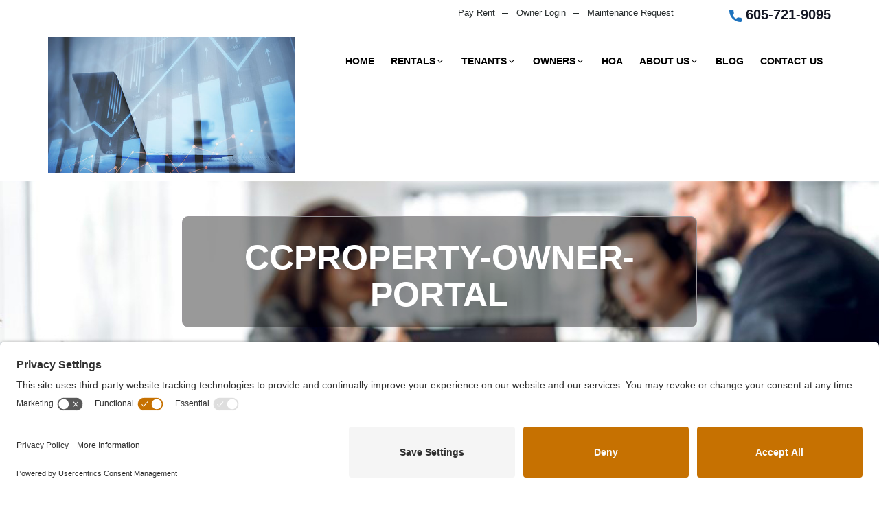

--- FILE ---
content_type: text/css
request_url: https://ccpropertymgmt.com/wp-content/themes/ccpropertymgmt-child/style.css?ver=1589910147
body_size: 2126
content:
/*
Theme Name: CC Property Management
Author: DakotaQ Internet Services
Author URI: https://dakotaq.com
Description: Child theme of CC Property Management
Template: ccpropertymgmt
License: CC Property Management
Version: 2.2.141120191710
Text Domain: ccpropertymgmt-child
*/

h1,h2,h3,h4,h5,h6 {letter-spacing: 0; clear:none; text-transform: none;}

h1 {font-size: 32px;}
h2 {font-size: 24px;}
h3 {font-size: 20.8px;}
h4 {font-size: 16px;}
h5 {font-size: 12.8px;}
h6 {font-size: 11.2px;}

.grecaptcha-badge{
	visibility: collapse !important;  
}

/*Styling Contact Form 7 validation with border*/
span .wpcf7-not-valid {
    border: 1px solid #ff0000 !important;
}

/*Remove the ‘Please fill the required field’ message*/
span.wpcf7-not-valid-tip {
    display: none;
}


/*=======Blog page=======*/
.readmore-btn{margin:0px; padding:0px 25px; height:auto; width:auto; text-align:center; display:inline-block; vertical-align:top; background:#f1563a; font-size:14px; line-height:45px; color:#fff; font-weight:700; position:relative; text-transform:uppercase; border-radius:30px;}
.readmore-btn:hover{background:#231f20; color:#fff;}
.blog-section{padding:50px 0px;}
.blog-left{width:100%; float:none;}
.blog-block{margin:0px 0 55px; padding:0px 0 0px; height:auto; width:100%; border-bottom:#e4e1e1 solid 0px;}
.blog-block h2{font-size:32px; line-height:36px; color:#000; font-weight:500; margin-bottom:15px;}
.blog-block h2 a{color:#000;}
.blog-block h2 a:hover{color:#f1563a;}
.content-section h2.blogtitle{font-size:30px; line-height:34px; color:#f1563a; font-weight:500; margin-bottom:10px;}
.blog-block h4.dateyear{font-size:17px; line-height:22px; color:#2a2929; font-weight:600; margin-bottom:15px; margin-top:20px;}
.blog-block h4.dateyear svg{margin-right:4px;}
.blog-block p{font-size:16px; line-height:26px; color:#2a2929; font-weight:400; margin-bottom:25px;}
.blog-block .publishrow{margin:10px auto 10px; padding:10px 0px 13px; height:auto; width:100%; border-top:#e4e1e1 solid 1px; border-bottom:#e4e1e1 solid 1px;}
.blog-block .publishrow ul{margin:0px 0 0 0px; padding:0px; list-style:none;}
.blog-block .publishrow ul li{margin:0px 28px 0px 0px; padding:0px; height:auto; width:auto; display:inline-block; vertical-align:middle; font-size:17px; line-height:normal; color:#6b6b6b; font-weight:300;}
.blog-block .publishrow ul li a{color:#6b6b6b;}
.blog-block .publishrow ul li a:hover{color:#f1563a;}
.blog-block .publishrow ul li i{margin-right:8px; font-size:15px;}
.blog-block .publishrow ul li:last-child{margin-right:0px;}
.blog-block .blogpic{margin-bottom:0px;}
.blog-block .blogpic img{width:100%;}
.blog-block .blog-content{background:#f6f5f5; padding:5px 25px 25px 25px;}
.blog-block:last-child{border-bottom:none; padding-bottom:0px; margin-bottom:8px;}


.blog-right{width:100%; float:none; padding:0px 0% 0 8%; background:#fff;}
.related-block{margin:0px auto 45px; padding:30px 20px 35px; width:100%; background:#f5f5f5;}
.related-block h3{font-size:24px; line-height:28px; color:#000; font-weight:900; margin-top:0px; margin-bottom:5px;}
.related-block h3 a{color:#000;}
.related-block h6{font-size:16px; line-height:20px; color:#ff5501; font-weight:400; margin-top:0px; margin-bottom:15px;}
.related-block p{font-size:16px; line-height:26px; color:#000; font-weight:400; margin-top:0px; margin-bottom:20px;}
.related-block-img{margin-bottom:15px; padding:0px; width:100%;}
.related-block-img img{width:100%;}
.related-block .readmore-btn{margin-left:8px;}

.popularpost{margin-bottom:60px;}
.popularpost-box{margin:0px auto 25px;}
.popularpost-box-left{margin:0px; padding:0px; width:30%; float:left;}
.popularpost-box-left img{width:100%; -webkit-border-radius: 0px; -moz-border-radius: 2px; border-radius: 2px;}
.popularpost-box-right{margin:0px; padding:0px; width:65%; float:right;}
.popularpost-box h5{font-size:20px; line-height:20px; color:#000; font-weight:900; margin-top:0px; margin-bottom:10px; text-transform:uppercase;}
.popularpost-box h5 a{color:#000;}
.popularpost-box:hover h5 a{color:#01923f;}
.popularpost-box h6{font-size:14px; line-height:20px; color:#1e1c1c; font-weight:300; margin-bottom:5px;}
.popularpost-box h6 a{color:#000;}
.popularpost-box:hover h6 a{color:#01923f;}
.followus{margin:0px; padding:0px;}
.followus ul{margin:0px; padding:0px; line-height:none;}
.followus ul li{margin:0px 3% 20px 0; padding:0px; height:auto; width:38%; display:inline-block; vertical-align: top;}
.followus ul li span{width:34px; height:34px; float:left; margin:0px 10px 10px 0px; background:#34ccfe; text-align:center; line-height:32px; color:#fff; -webkit-border-radius: 6px; -moz-border-radius: 6px; border-radius: 6px;}
.followus ul li a h5{font-size:14px; line-height:16px; color:#1e1c1c; font-weight:500; margin-bottom:5px;}
.followus ul li a:hover h5{color:#01923f;}
.followus ul li a h6{font-size:13px; line-height:15px; color:#1e1c1c; font-weight:400; margin-bottom:5px;}
.followus ul li a:hover h6{color:#01923f;}
.followus ul li:nth-child(2) span{background:#7a8dde;}
.followus ul li:nth-child(3) span{background:#f96b4f;}
.followus ul li:nth-child(4) span{background:#fc7b35;}
.blog-rblock{margin:0px 0 30px; padding:20px 20px 20px; border:#e4e5e9 solid 1px;}
.blog-rblock h4{margin-bottom:10px; font-size:20px; line-height:24px; color:#000; font-weight:400; text-transform:uppercase; padding-bottom:8px; position:relative;}
.blog-rblock h4:before{position:absolute; left:0px; bottom:0px; content:''; width:20%; height:3px; background:#f1563a;}
.blog-rblock ul{margin:0px; padding:0px; list-style:none;}
.blog-rblock ul li{margin:0px; padding:10px 0; font-size:16px; line-height:20px; font-weight:400; color:#1b1b1b; border-bottom:#e5e5e4 dashed 1px;}
.blog-rblock ul li a{color:#000;}
.blog-rblock ul li a:hover{color:#f1563a;}
.blog-rblock ul li:last-child{border:none;}

.recentpost{margin:0px; padding:30px 10% 30px; border:#e4e5e9 solid 1px;}
.recentpost h3{margin-bottom:0px; font-size:20px; line-height:24px; color:#000; font-weight:400; text-transform:uppercase; padding-bottom:15px; position:relative;}
.recentpost h3:before{position:absolute; left:0px; bottom:0px; content:''; width:40px; height:3px; background:#f1563a;}
.recentpost-block{margin:0px; padding:12px 0 20px; display:block; border-bottom:#e5e5e4 dashed 1px;}
.recentpost-block:last-of-type{padding:12px 0 0; border-bottom:#e5e5e4 dashed 0px;}
.recentpost h4{font-size:20px; line-height:24px; color:#eb971b; font-weight:700; margin-bottom:12px;}
.recentpost h4 a{color:#eb971b;}
.recentpost h4 a:hover{color:#1b1b1b;}
.recentpost p{font-size:16px; line-height:26px; color:#1b1b1b; font-weight:400; margin-bottom:12px;}
.recentpost h6{font-size:16px; line-height:20px; color:#9e9d9d; font-weight:400; margin-bottom:0px;}


.comments-section{ width:100%; border-bottom:1px solid #dfdfdf; padding:0px 0 15px; margin:0px auto 15px;}
.comments-section h3{ color:#4a4a4a; font-weight:bold; margin:0 0 12px; border-bottom:none;}
.comments-section h4{ color:#646464; line-height:normal; font-weight:bold;}
.comments-section h5{margin-bottom:2px;}
.comments-section p{ color:#646464; font-size:15px; line-height:normal; font-weight:normal;}
.new-comment-section{ width:70%; padding:10px 0;}
.new-comment-section h3{font-size:24px; color:#4a4a4a;font-weight:bold; margin:0 0 12px;}
.new-comment-section p{margin-bottom:15px;}
.new-comment-section .comment-form{ width:100%;}
.new-comment-section .comment-form .lbl01{width:100%; height:auto; color:#646464; font-size:14px; font-weight:normal; margin:0 0 4px;}
.new-comment-section .comment-form input[type="text"],.comment-form input[type="email"],.comment-form input[type="url"],.comment-form input[type="tel"]{width:100%; background:#fff; border:1px solid #c6c6c6; height:42px; padding:5px; margin:0 auto 3px; font-size:14px; line-height:normal; font-weight:normal;}
.new-comment-section .comment-form textarea{width:100%; height:114px; background:#fff; border:1px solid #c6c6c6; padding:5px 10px; margin:0 auto 3px; resize:none; overflow:auto; font-size:14px; line-height:normal; font-weight:normal;}
.new-comment-section .comment-form input[type="submit"]{display:inline-block; vertical-align:top; margin:0px; padding:0px 4%; height:auto; background:#e94b35 !important; text-transform:uppercase; color:#fff !important; font-size:16px; line-height:36px; font-weight:500; border:none; transition: all 0.4s ease-in-out 0s;}
.new-comment-section .comment-form input[type="submit"]:hover{background:#d93d27 !important; color:#fff !important;}

.pagination{display: inline-block;}
.pagination a{color: black; float: left; padding: 8px 12px; text-decoration: none; transition: background-color .3s; border: 1px solid #e2e2e2; margin: 0 2px 2px 0px;}
.pagination a.active{background-color: #3f9846; color:#fff; border: 1px solid #e2e2e2;}
.pagination a:hover:not(.active) {background-color: #3f9846; color:#fff;}

.navigation.pagination{background:none;}
.navigation.pagination h2{display:none;}
.navigation.pagination .page-numbers{float:left; padding: 8px 12px; border: 1px solid #e2e2e2;}
.navigation.pagination .page-numbers.current{background:#3f9846; color:#fff;}
footer.comment-meta{background:none;}
.comments-area h2{font-size:22px; line-height:normal;}
.comment-author.vcard img{width:50px;}
.comment-list{list-style:none; margin-bottom:12px;}
.children{list-style:none; margin-left:35px; margin-bottom:12px;}
.children .comment-author.vcard img{width:40px;}
.comment-body{margin-bottom:12px;}
.wpcf7-form-control.wpcf7-radio span.wpcf7-list-item label{margin-bottom:0px;}

#comments{padding-top:20px;}
/*=======Blog page=======*/

--- FILE ---
content_type: text/css
request_url: https://ccpropertymgmt.com/wp-content/themes/ccpropertymgmt-child/assets/css/custom.css
body_size: 4629
content:
@charset "utf-8";
/* CSS Document */
/* 	-----------------------------------------------------
	------------------- General Styles ------------------
	----------------------------------------------------- */
article, aside, details, figcaption, figure, footer, header, hgroup, menu, nav, section, main {display:block;}
audio, canvas, video {display:inline-block; *display:inline; *zoom:1;}
audio:not([controls]) {display:none;}
* {margin:0; padding:0; outline:none;
  -webkit-box-sizing: border-box;
     -moz-box-sizing: border-box;
          box-sizing: border-box;
}
*:before,
*:after {
  -webkit-box-sizing: border-box;
     -moz-box-sizing: border-box;
          box-sizing: border-box;
}
html, body, div, span, applet, object, iframe, h1, h2, h3, h4, h5, h6, p, blockquote, pre, a, abbr, acronym, address, big, cite, code, del, dfn, em, font, img, ins, kbd, q, s, samp, small, strike, strong, sub, sup, tt, var, b, u, i, center, dl, dt, dd, ol, ul, li, fieldset, form, label, legend, table, caption, tbody, tfoot, thead, tr, th, td {margin:0; padding:0; border:0; outline:0; font-size:100%; background:transparent;}

blockquote, q {quotes:none;}
blockquote:before, blockquote:after, q:before, q:after,  {content:''; content:none;}
:focus {outline:0;}
ins {text-decoration:none;}
del {text-decoration:line-through;}
table {border-collapse:collapse; border-spacing:0;}
a, a:hover, a:active, a:focus {outline:none; outline-style:none; outline-width:0; }
img {width:auto\9; height:auto; max-width:100%; vertical-align:middle; border:0; -ms-interpolation-mode:bicubic;}
button, html input[type="button"], input[type="reset"], input[type="submit"] {cursor:pointer; -webkit-appearance:button;}
label, select, button, input[type="button"], input[type="reset"], input[type="submit"], input[type="radio"], input[type="checkbox"] {cursor:pointer;}
input[type="search"] {-webkit-box-sizing:content-box; -moz-box-sizing:content-box; box-sizing:content-box; -webkit-appearance:textfield;}
input[type="search"]::-webkit-search-decoration, input[type="search"]::-webkit-search-cancel-button {-webkit-appearance:none;}
textarea {overflow:auto; vertical-align:top;}

body{margin:0; padding:0px; background:#fff; font-family: 'Montserrat', sans-serif!important; color:#000; font-size:14px; font-weight:400; line-height:normal;}

@-webkit-keyframes flash {
	0% {
		opacity: .7;
	}
	100% {
		opacity: 1;
	}
}
@keyframes flash {
	0% {
		opacity: .7;
	}
	100% {
		opacity: 1;
	}
}
@-webkit-keyframes floating-arrow {
  from {
    -webkit-transform: translateY(0);
    transform: translateY(0);
  }
  65% {
    -webkit-transform: translateY(6px);
    transform: translateY(6px);
  }
  to {
    -webkit-transform: translateY(0);
    transform: translateY(0);
  }
}
@-o-keyframes floating-arrow {
  from {
    -webkit-transform: translateY(0);
    transform: translateY(0);
  }
  65% {
    -webkit-transform: translateY(6px);
    transform: translateY(6px);
  }
  to {
    -webkit-transform: translateY(0);
    transform: translateY(0);
  }
}
@keyframes floating-arrow {
  from {
    -webkit-transform: translateY(0);
    transform: translateY(0);
  }
  65% {
    -webkit-transform: translateY(6px);
    transform: translateY(6px);
  }
  to {
    -webkit-transform: translateY(0);
    transform: translateY(0);
  }
}

.clr {font-size:0; height:0; line-height:0; clear:both;}
.left {margin:0; padding:0; width:auto; height:auto; float:left;}
.right {margin:0; padding:0; width:auto; height:auto; float:right;}

a{text-decoration:none; box-shadow:none; transition: all 0.4s ease-in-out 0s;}
a:hover{text-decoration:none; box-shadow:none; border-bottom:none; }
a:focus{text-decoration:none; box-shadow:none; border-bottom:none;}
strong{font-weight:600;}
.clearfix {
  *zoom: 1;
}

.clearfix:before,
.clearfix:after {
  display: table;
  line-height: 0;
  content: "";
}

.clearfix:after {
  clear: both;
}
.full-img{ width:100%; height:auto; }

h1, h2, h3, h4, h5, h6, p{margin-top:0px; letter-spacing:0px;}
.pull-left{float:left;}
.pull-right{float:right;}
.text-right{text-align:right;}
.text-left{text-align:left;}
.text-justify{text-align:justify;}
.text-center{text-align:center;}
.text-transform{text-transform:uppercase;}
.image-left{ float:left; margin:0px 25px 15px 0px;}
.image-right{ float:right; margin:0px 0px 15px 25px;}
.alignleft{ float:left; margin:0px 25px 20px 0px;}
.alignright{ float:right; margin:0px 0px 20px 25px;}
.image-left img, .image-right img{ border:0px solid #fff;}
.image-middle{margin:0px auto 20px;}
.image-responsive{width:100%;}
.container{ max-width:1200px;}

/*==========topsection start==============*/
.topsection{ width:100%; background:#FFF; padding-top:10px; padding-bottom:12px; margin:0px auto;}
.topsection01{ margin-bottom:10px; border-bottom:1px solid #d3d3d3; padding-bottom:10px; }
.topsection01-right{ float:right; }
.topsection01-right ul{ float:left; list-style:none; }
.topsection01-right ul li{ float:left; margin:0px; padding:0px 19px 0 12px; position:relative;}
.topsection01-right ul li:before{position:absolute; right:0px; top:9px; content:''; background:url(../images/black-line.jpg) 0 0 no-repeat; width:9px; height:2px;}
.topsection01-right ul li a{ color:#252a2b; font-size:13px; line-height:normal; font-weight:500; }
.topsection01-right ul li a:hover{color:#f29720;}
.topsection01-right ul li:last-child{padding-right:0px;}
.topsection01-right ul li:last-child:before{display:none;}
.topsection01-right h6{ float:right; color:#141724; font-size:20px; line-height:normal; font-weight:600; }
.top-phone-icon{ float:right; color:#141724; font-size:20px; line-height:normal; font-weight:600; }
.top-phone-icon a{color:#141724;}
.topsection02-right{ padding-top:0px;}


/*==========topsection end==============*/

/*==========banner-section start========*/
.banner-section{ width:100%; height:auto; padding:0px; margin:0px auto; position:relative; }
.banner-section img{ width:100%; height:auto; }

.banner-section .full-img-text{ width:100%; height:auto; position:absolute; left:0px; top:0px; z-index:777; top:20%;text-align:center; color:#FFF; transform:translateY(-20%); -ms-transform:translateY(-20%);
 -webkit-transform:translateY(-20%); -o-transform:translateY(-20%); text-align:center;}

.banner-text{ max-width:876px; margin:0px auto; }
.banner-text01{background: url(../images/banner-bg01.png) repeat; width:100%; padding:25px; margin:0px auto 24px auto;
-webkit-border-radius: 10px;-moz-border-radius: 10px; border-radius: 10px; border:1px solid #6e7167;}
.banner-text01 h4{ color:#ffffff; font-size:30px; line-height:35px; font-weight:400; letter-spacing:3px;
text-transform:uppercase; margin-bottom:4px; }
.banner-text01 h2{ color:#ffffff; font-size:58px; line-height:62px; font-weight:700; }

.banner-text ul{margin:0px; padding:0px; list-style:none;}
.banner-text ul li{display:inline-block; margin:3px 20px; vertical-align:middle;}
.banner-text ul li a{ background:#f29720; color:#FFF; font-size:28px; line-height:58px; font-weight:600; display:inline-block; padding:0px 60px; text-transform:uppercase; }
.banner-text ul li a:hover{background:#1283e6;}
.banner-text ul li:first-child a{background:#f29720;}
.banner-text ul li:first-child a:hover{background:#1283e6;}

.banner-text h5{ display:inline-block; margin:3px 20px; }
.banner-text h5 a{ background:#1283e6; color:#FFF; font-size:28px; line-height:58px; font-weight:600; display:inline-block; padding:0px 60px; text-transform:uppercase; }
.banner-text h5 a:hover{background:#f29720;}

.banner-text h6{ display:inline-block; margin:3px 20px; }
.banner-text h6 a{ background:#f29720; color:#FFF; font-size:28px; line-height:58px; font-weight:600; display:inline-block; padding:0px 60px; text-transform:uppercase; }
.banner-text h6 a:hover{background:#1283e6;}

.bannertext-bluesec{background: url(../images/bannertext-bluebg.png) repeat; width:100%; 
padding:30px 0px; margin:0px auto; color:#FFF; position:absolute; left:0px; bottom:0px;}

/*==========banner-section end========*/


/*=========homeproperties-section start=============*/

.homeproperties-section{ width:100%; height:auto; padding-top:70px; padding-bottom:61px; min-height:400px; }
.homeproperties-section h2{ color:#707070; font-size:30px; line-height:32px; font-weight:300; margin-bottom:32px; }
.homeproperties-section h2 span{ color:#060813; font-size:64px; line-height:58px; font-weight:800; text-transform:uppercase; }

.homeproperties-section-right01{ width:100%; height:auto; padding-top:17px; padding-bottom:17px; border-bottom:1px solid #d2d2d2;
padding-left:103px; position:relative; }
.homeproperties-section-right01:last-of-type{ border-bottom:none;}

.homeproperties-section-right01 h5{ color:#060813; font-size:26px; line-height:normal; font-weight:400;
margin-bottom:10px; }
.homeproperties-section-right01 p{ color:#2b2b2b; font-size:15px; line-height:normal; font-weight:400 }
.homeproperties-section-right01 .imgsec{ width:auto; height:auto; position:absolute; left:0px; top:10px; }

.bannertext-bluesec01{ width:98%; padding:0px; margin:0px auto; min-height:211px; position:relative; text-align:center; }
.bannertext-bluesec01 .imgsec{ width:241px; height:241px; margin:-120px auto 10px auto; position:relative; }
.bannertext-bluesec01 .imgsec img{-webkit-border-radius:50%; -moz-border-radius:50%; border-radius:50%;
border:9px solid #dae9f6; transition: all 0.4s ease-in-out 0s;}

.bannertext-bluesec01:hover .imgsec img{border:9px solid #f29720;}

.bannertext-bluesec01 h5{ color:#ffffff; font-size:35px; line-height:37px; font-weight:700; text-transform:uppercase;
margin-bottom:2px; }
.bannertext-bluesec01:hover h5{ color:#000; }

.bannertext-bluesec01 h6{ color:#ffffff; font-size:18px; line-height:normal; font-weight:400; letter-spacing:2px; text-transform:uppercase; }
.bannertext-bluesec01:hover h6{ color:#000; }

/*=========homeproperties-section end=============*/



/*===========homeservices-section start==========*/
.homeservices-section{background: url(../images/homeservices-bg.jpg) no-repeat top center; -webkit-background-size: cover;
-moz-background-size: cover; -o-background-size: cover; background-size: cover; width:100%; min-height:500px;
padding-top:40px; padding-bottom:40px; color:#000;}
.homeservices-section h2{ color:#060813; font-size:48px; line-height:52px; font-weight:600; margin-bottom:26px;
text-transform:uppercase; text-align:center; }

.homeservices-section-box{ width:98%; background:#d0e2f1; padding:9px; margin:0px auto; }
.homeservices-section-box01{ width:100%; background:#ffffff; padding:9px; margin:0px auto; color:#000;}
.homeservices-section-box01-main{ width:100%; border:1px solid #d0e2f1; padding:41px 14px; margin:0px auto; min-height:282px; }
.homeservices-section-box01-main h3{background: url(../images/servicesbox-titelbg.png) no-repeat bottom left;
color:#111111; font-size:21px; line-height:25px; font-weight:500; text-transform:uppercase; padding-bottom:10px;
margin-bottom:17px; letter-spacing:-1px;}
.homeservices-section-box01-main p{ color:#404143; font-size:13px; line-height:18px; font-weight:400; }

a.learnmore-btn{ background:#1e73be; color:#fff; font-size:20px; line-height:68px; font-weight:600;
display:table; margin:42px auto 0px auto; padding:0px 68px; text-transform:uppercase; font-family:'Myriad Pro';
letter-spacing:1px;  }
a.learnmore-btn:hover{ background:#f29720; }


/*===========homeservices-section end==========*/

/*========homeproperty-section start===========*/
.homeproperty-section{ width:100%; background:#ffffff; padding-top:80px; padding-bottom:80px; margin:0px auto;
text-align:center; }
.homeproperty-section h3{font-family:'Myriad Pro'; font-size:48px; line-height:normal; font-weight:400;
margin-bottom:10px;}
.homeproperty-section h5{ color:#1e73be; font-size:24px; line-height:normal; font-weight:400; margin-bottom:34px;
letter-spacing:2px; text-transform:uppercase; }
.homeproperty-section input[type="text"]{ width:592px; height:60px; -webkit-box-shadow: 0px 0px 10px 0px rgba(220,217,217,1);
-moz-box-shadow: 0px 0px 10px 0px rgba(220,217,217,1); box-shadow: 0px 0px 10px 0px rgba(220,217,217,1); padding:0px 2%;
color:#959696; font-size:24px; line-height:60px; font-weight:400; display:inline-block; border:none; }
.homeproperty-section input[type="submit"]{ background:#1e72bd; color:#FFF; font-size:28px; line-height:60px; font-weight:600; display:inline-block; border:none; font-family:'Myriad Pro'; padding:0px 40px; text-transform:uppercase; letter-spacing:-1px; margin-left:6px; transition: all 0.4s ease-in-out 0s; vertical-align:top;}
.homeproperty-section input[type="submit"]:hover{ background:#f29720;}
/*========homeproperty-section end===========*/

/*==========homecontact-section start==============*/
.homecontact-section{background: url(../images/homecontact-bg.jpg) no-repeat top center; -webkit-background-size: cover;
-moz-background-size: cover; -o-background-size: cover; background-size: cover; min-height:512px; width:100%;}

.homecontact-section01 h2{ color:#ffffff; font-size:48px; line-height:52px; font-weight:700; text-transform:uppercase;
margin-bottom:21px; }
.homecontactsec01{ width:100%; height:auto; padding:0px; margin:0px auto; display:table; }
.homecontactsec01-left{ width:49%; float:left; height:auto; padding:0px; margin:0px; }
.homecontactsec01-right{ width:49%; float:right; height:auto; padding:0px; margin:0px; }

.homecontactsec01 input[type="text"],.homecontactsec01 input[type="email"],.homecontactsec01 input[type="email"],.homecontactsec01 input[type="tel"]{ width:100%; height:50px; background:#148feb; border:2px solid #5cbef3; padding:0px 2%; margin:0px auto 14px auto; color:#FFF; font-size:14px; line-height:51x; font-weight:500; }

.homecontactsec01 textarea{ width:100%; height:150px; background:#148feb; border:2px solid #5cbef3;
padding:2%; margin:0px auto 14px auto; color:#FFF; font-size:14px; line-height:51x; font-weight:500; resize:none; }

.homecontactsec01 input[type="submit"]{ background:#f29720; padding:0px; color:#FFF; font-size:20px; line-height:60px; font-weight:600; display:inline-block; border:none; padding:0px 90px; text-transform:uppercase; transition: all 0.4s ease-in-out 0s;}
.homecontactsec01 input[type="submit"]:hover{ background:#000;}



.homecontactsec01 input[type="text"]::placeholder,.homecontactsec01 input[type="email"]::placeholder,.homecontactsec01 input[type="email"]::placeholder,.homecontactsec01 input[type="tel"]::placeholder,.homecontactsec01 textarea::placeholder { /* Chrome, Firefox, Opera, Safari 10.1+ */
  color:#fff;
  opacity: 1; /* Firefox */
}

.homecontactsec01 input[type="text"]:-ms-input-placeholder,.homecontactsec01 input[type="email"]:-ms-input-placeholder,.homecontactsec01 input[type="email"]:-ms-input-placeholder,.homecontactsec01 input[type="tel"]:-ms-input-placeholder,.homecontactsec01 textarea:-ms-input-placeholder { /* Internet Explorer 10-11 */
  color:#fff;
}

.homecontactsec01 input[type="text"]::-ms-input-placeholder,.homecontactsec01 input[type="email"]::-ms-input-placeholder,.homecontactsec01 input[type="email"]::-ms-input-placeholder,.homecontactsec01 input[type="tel"]::-ms-input-placeholder,.homecontactsec01 textarea::-ms-input-placeholder { /* Microsoft Edge */
  color:#fff;
}


.homecontact-section-left{ width:49%; float:left; height:auto; padding:0px; margin:0px; display:none; }
.homecontact-section-right{ width:49%; float:right; height:auto; padding:3%; margin:0px; }

/*==========homecontact-section end==============*/

/*=========footer start=============*/
footer{ width:100%; background:#000; color:#FFF; padding-top:46px; padding-bottom:15px; height:auto; }

.footer-logo{ padding-top:57px; padding-right:40px; }

.footer-navigation{ padding-left:40px; }
.footer-navigation ul{ list-style:none; padding:0px; margin:0px; }
.footer-navigation ul li{ color:#cdced1; font-size:15px; line-height:normal; font-weight:500;
margin:5px 0px; }
.footer-navigation ul li a{ color:#cdced1; }
.footer-navigation ul li a:hover{ color:#f29720; }

.footer-payment ul{list-style:none; padding:0px; margin:0px;}
.footer-payment ul li{ color:#f29720; font-size:14px; line-height:normal; font-weight:500;
margin:5px 0px; }
.footer-payment ul li a{ color:#f29720; }
.footer-payment ul li a:hover{ color:#FFF; }

.footer-phonenosec ul{ list-style:none; padding:0px; margin:0px 0px 24px 0px; width:100%; display:table; }
.footer-phonenosec ul li{ float:left; padding:0px; margin:0px 7px; display:inline-block; vertical-align:top; }

.footer-phonenosec h5{ text-align:right; margin-right:10px; color:#f29720; font-size:27px; line-height:normal; font-weight:800; }
.footer-phonenosec h5 img{ vertical-align:middle; margin-right:2px; }

.footercall-icon{text-align:right; margin-right:10px; color:#f29720; font-size:27px; line-height:normal; font-weight:800;}
.footercall-icon img{ vertical-align:middle; margin-right:2px; }
.footercall-icon a{color:#f29720;}


.copyright-section{ border-top:1px solid #141418; text-align:center; padding-top:15px; padding-bottom:19px;
color:#FFF; margin-top:32px; }
.copyright-section p{ color:#72768b; font-size:13px; line-height:16px; font-weight:400; }


/*=========footer start=============*/

/*==========innerbanner-section start===========*/
.innerbanner-section{ width:100%; height:auto; padding:0px; margin:0px auto; position:relative; }
.innerbanner-section img{ width:100%; height:auto; }

.innerbanner-section-text{width:100%; height:auto; position:absolute; left:0px; top:0px; z-index:777; top:50%;text-align:center;
 color:#FFF; transform:translateY(-50%); -ms-transform:translateY(-50%);
 -webkit-transform:translateY(-50%); -o-transform:translateY(-50%); text-align:center;}

.innerbanner-maintext{background:url(../images/banner-bg01.png) repeat; border:1px solid #9a979b; padding:20px 20px;
display:block; max-width:750px; margin:0px auto; -webkit-border-radius: 9px; -moz-border-radius: 9px; border-radius: 9px;}
.innerbanner-maintext h5{ color:#ffffff; font-size:33px; line-height:35px; font-weight:600; letter-spacing:3px;
text-transform:uppercase; margin-bottom:12px; }
.innerbanner-maintext h2{ color:#ffffff; font-size:50px; line-height:54px; font-weight:600; text-transform:uppercase; }
.innerbanner-maintext h1{ color:#ffffff; font-size:50px; line-height:54px; font-weight:600; text-transform:uppercase; }
.innerbanner-section a:hover h1{color: #f29720;}

/*==========innerbanner-section end===========*/

/*===========innercontent-section start==============*/
.innercontent-section{ padding-top:67px; padding-bottom:67px; min-height:300px;}
/*===========innercontent-section end==============*/

/*===========aboutsection start============*/
.aboutsection{ width:100%; height:auto; padding:0px; margin:0px auto; border:0px solid red; }
.aboutsection h4{ color:#2d2d2d; font-size:18px; line-height:27px; font-weight:400; padding:0px 10px;
margin-bottom:36px; }

.aboutsection-box{ width:100%; border-bottom:1px dashed #c9c9c9; padding-top:30px; padding-bottom:30px;
margin:0px auto; }
.aboutsection-box img{ width:100%; height:auto; }

.aboutsection-box-left{ width:23%; float:left; height:auto; padding:0px; margin:0px;}
.aboutsection-box-right{ width:75%; float:right; height:auto; padding:0px; margin:0px;}
.aboutsection-box-right h3{ color:#2d2d2d; font-size:26px; line-height:27px; font-weight:500; letter-spacing:2px;
margin-bottom:7px; text-transform:uppercase; }
.aboutsection-box-right h5{ color:#1283e6; font-size:16px; line-height:19px; font-weight:500; margin-bottom:16px;
letter-spacing:1px; font-style:italic; }
.aboutsection-box-right p{ color:#2d2d2d; font-size:15px; line-height:23px; font-weight:400; text-align:justify; }

.aboutsection-box:last-of-type{ border-bottom:none;}



/*===========aboutsection end============*/

/*========contact-section start=============*/
.contact-section{ height:auto; }

.contact-section-left01{ width:100%; height:auto; padding:0px 0px 0px 70px; margin:0px auto 36px auto; position:relative;}
.contact-section-left01 h4{ color:#0b0b0b; font-size:20px; line-height:normal; font-weight:400; letter-spacing:1px;
text-transform:uppercase; margin-bottom:4px; }
.contact-section-left01 p{ color:#646464; font-size:15px; line-height:24px; font-weight:400; }
.contact-section-left01 p a{color:#646464;}
.contact-section-left01 p a:hover{ color:#f29720; }

.contact-section-right input[type="text"]{ width:100%; border:1px solid #c8c8c8; min-height:47px; padding:0px 2%;
margin:0px auto 15px auto;  }
.contact-section-right input[type="email"]{ width:100%; border:1px solid #c8c8c8; min-height:47px; padding:0px 2%;
margin:0px auto 15px auto;  }
.contact-section-right input[type="tel"]{ width:100%; border:1px solid #c8c8c8; min-height:47px; padding:0px 2%;
margin:0px auto 15px auto; }
.contact-section-right textarea{ width:100%; border:1px solid #c8c8c8; min-height:140px; padding:2%;
margin:0px auto 15px auto; resize:none;  }
.contact-section-right input[type="submit"]{ background:#1283e6; color:#FFF; font-size:20px; line-height:65px;
font-weight:600; display:inline-block; padding:0px 60px; border:none; text-transform:uppercase;}


.contact-section-left01 .imgsec{ width:auto; height:auto; position:absolute; left:0px; top:0px; }
/*========contact-section end=============*/

/*=========maintenance-section start=========*/
.maintenance-section{ height:auto; }
.maintenance-section-left h6{ color:#646464; font-size:14px; line-height:16px; font-weight:400; margin-bottom:32px; }
.maintenance-section-left h6 span{ color:#e40a0a; }

.maintenance-section-left input[type="text"]{width:100%; border:1px solid #c8c8c8; min-height:47px; padding:0px 2%;
margin:0px auto 24px auto; text-transform:capitalize;}
.maintenance-section-left input[type="email"]{width:100%; border:1px solid #c8c8c8; min-height:47px; padding:0px 2%;
margin:0px auto 24px auto; }
.maintenance-section-left textarea{width:100%; border:1px solid #c8c8c8; min-height:170px; padding:2%;
margin:0px auto 24px auto;  resize:none;}
.maintenance-section-left input[type="submit"]{ background:#1283e6; color:#FFF; font-size:23px; line-height:65px;
font-weight:600; display:inline-block; border:none; padding:0px 73px; text-transform:uppercase; }
.maintenance-section-left p{ color:#000000; font-size:14px; line-height:normal; font-weight:400;
text-transform:uppercase; margin-bottom:12px; }
/*=========maintenance-section end=========*/

/*==========rentals-section start===========*/
.rentals-section{ text-align:center; }
.rentals-section h2{ color:#060813; font-size:40px; line-height:45px; font-weight:800; margin-bottom:22px; text-transform:uppercase; }
.rentals-section p{ color:#2b2b2b; font-size:15px; line-height:26px; font-weight:400; margin-bottom:17px;
margin-bottom:40px; }

.rentals-section-box{ width:94%; margin:0px auto;}
.rentals-section-box iframe{ width:100%; height:1000px; border:none;}

/*==========rentals-section end===========*/

/*==========services-section start==============*/
.services-section-top{ margin-bottom:79px; }
.services-section-top-box{ width:96%; height:auto; padding:0px; margin:0px auto; }
.services-section-top-box .imgsec{ width:100%; height:auto; padding:0px; margin:0px auto 21px auto; }
.services-section-top-box .imgsec img{ width:100%; height:auto; }
.services-section-top-box h3{ color:#060813; font-size:19px; line-height:24px; font-weight:12px;
margin-bottom:14px; }
.services-section-top-box p{ color:#060813; font-size:14px; line-height:24px; font-weight:400; }


.services-section-bottom{ width:100%; height:auto; padding:0px; margin:0px auto; border:0px solid red; }

.services-section-bottom01{ width:100%; height:auto; padding:0px; margin:21px auto; }
.services-section-bottom01-left{ width:49%; float:left; height:auto; padding:0px; margin:0px; }
.services-section-bottom01-right{ width:49%; float:right; height:auto; padding:0px; margin:0px; }

.services-section-bottom01-right{ padding-top:15px; }
.services-section-bottom01-right h3{ color:#f29720; font-size:27px; line-height:34px; font-weight:600;
margin-bottom:16px; }
.services-section-bottom01-right p{ color:#060813; font-size:15px; line-height:24px; font-weight:400; 
margin-bottom:16px;}
.services-section-bottom01-right ul{ list-style:none; padding:0px; margin:0px; }
.services-section-bottom01-right ul li{background:url(../images/black-arrow.png) no-repeat 0 9px;
padding:0px 0px 0px 41px; color:#000; font-size:15px; line-height:24px; font-weight:400; margin-bottom:9px;}


.services-section-bottom01:nth-child(2n+0){ border:0px solid red; }
.services-section-bottom01:nth-child(2n+0) .services-section-bottom01-left{ float:right; } 
.services-section-bottom01:nth-child(2n+0) .services-section-bottom01-right{float:left;} 

/*==========services-section end==============*/

/*=========06.04.20220=============*/
div.wpcf7-response-output{ margin:5px 0px!important; }
div.wpcf7-validation-errors, div.wpcf7-acceptance-missing{ color:#FFF!important; }
.innercontent-section h2{color: #060813; font-size: 40px; line-height: 45px; font-weight: 800;
margin-bottom: 22px; text-transform: uppercase;}
.innercontent-section p { color: #2b2b2b; font-size: 15px; line-height: 26px; font-weight: 400; margin-bottom: 17px; margin-bottom:20px;}

.innercontent-section ul{ padding:0px; margin:0px 0px 25px 15px;}
.innercontent-section ul li{ font-size:15px; line-height:25px; font-weight:400;}
#cssmenu ul ul li svg.icon-angle-down{ display:none; }

.blog-rblock button{ background:none!important; border:none!important; top:20px!important; right:-10px!important; }
.blog-rblock input[type="search"]{ padding:10px 0px!important; }

--- FILE ---
content_type: text/css
request_url: https://ccpropertymgmt.com/wp-content/themes/ccpropertymgmt-child/assets/css/backtotop.css
body_size: 252
content:
#back-top {
	position: fixed;
	bottom: 40px;
	right:20px;
	margin-left: 0;
	z-index:999;
	
}

#back-top a {
	width:46px; height:46px; margin:0px auto 0px; background:#000 ; font-family:'FontAwesome'; color:#fff; font-size:30px; font-weight:700; text-transform:uppercase; transition: all 0.4s ease-in-out 0s; display:inline-table; line-height:41px; -webkit-border-radius: 50px; -moz-border-radius: 50px; border-radius: 50px;text-align:center; border:#005f99 solid 1px;
	/* background color transition */
	-webkit-transition: 1s;
	-moz-transition: 1s;
	transition: 1s;
}
#back-top a .fa{line-height:41px; -webkit-animation: floating-arrow 1.6s infinite ease-in-out 0s; -o-animation: floating-arrow 1.6s infinite ease-in-out 0s; animation: floating-arrow 1.6s infinite ease-in-out 0s;}



#back-top a:hover {
	color: #8cc63f;
}
/* arrow icon (span tag) */
#back-top span {
	width: 108px;
	height: 108px;
	display: block;
	margin-bottom: 7px;
	background: #ddd url(up-arrow.png) no-repeat center center;
	/* rounded corners */
	-webkit-border-radius: 15px;
	-moz-border-radius: 15px;
	border-radius: 15px;
	/* background color transition */
	-webkit-transition: 1s;
	-moz-transition: 1s;
	transition: 1s;
}
#back-top a:hover span {
	background-color: #777;
}




--- FILE ---
content_type: text/css
request_url: https://ccpropertymgmt.com/wp-content/themes/ccpropertymgmt-child/assets/css/responsive.css
body_size: 1354
content:
@media only screen and (min-width:768px) and (max-width:1169px) {
img{max-width:100%; height:auto;}

.banner-text01{ padding:10px; margin-bottom:8px; }
.banner-text01 h4{ font-size:20px; line-height:22px; }
.banner-text01 h2{ font-size:35px; line-height:37px; }
.banner-text h5 a{ font-size:16px; line-height:37px; }
.banner-text h6 a{ font-size:16px; line-height:37px; }
#cssmenu > ul > li > a{ padding:0px 4px!important; }

.bannertext-bluesec01 h5{ font-size:22px; line-height:25px; }
.bannertext-bluesec01 .imgsec{ width:130px; height:130px; }
.homeproperties-section-right01 p{ font-size:13px; line-height:22px; }
.homeproperties-section-right01 h5{ font-size:22px; }
.homeproperties-section h2 span{ font-size:40px; line-height:42px; margin-bottom:14px; }
.homeservices-section-box01-main h3{ font-size:16px; }
.homeproperty-section input[type="text"]{ width:474px; }
.footer-phonenosec ul li{ width:24%; }
.footer-phonenosec h5{ font-size:16px; }
.homeproperty-section h5{ font-size:15px; }
.homeproperty-section h3{ font-size:38px; }
#cssmenu > ul > li > a{ font-size:11px; padding:0px 5px; }
.topsection01-right ul li{ margin:3px 6px; }
.topsection01-right a{ font-size:11px; }

/*========innerbanner-section start============*/
.innerbanner-maintext h5{ font-size:17px; line-height:23px; }
.innerbanner-maintext h2{ font-size:25px; line-height:32px; }
.innerbanner-maintext h1{ font-size:25px; line-height:32px; }
.innercontent-section{ padding-top:30px; padding-bottom:30px; }
.aboutsection h4{ font-size:14px; line-height:23px; }

.aboutsection-box-right h3{ font-size:16px; line-height:22px; }
.aboutsection-box-right h5{ font-size:13px; line-height:14px; }
.aboutsection-box-right p{ font-size:13px; line-height:20px; }
.innerbanner-maintext{ max-width:570px; }


/*========innerbanner-section end============*/
.homecontact-section-right{ padding:2%; }
.homecontact-section01 h2{ font-size:25px; }
.homecontact-section01{ padding-left:25px; }

.homeproperties-section-right01 .imgsec{ width:78px; left:-10px; top:20px; }
.banner-text ul li a{ font-size:18px; line-height:40px; }
a.learnmore-btn{ font-size:17px; line-height:48px; }

.topsection01-right{ width:100%; }




}

@media only screen and (min-width:480px) and (max-width:767px) {
img{max-width:100%; height:auto;}


.bannertext-bluesec{ position:static; }
.banner-text01 h4{ font-size:13px; line-height:15px; }
.banner-text01 h2{ font-size:17px; line-height:19px; }
.banner-text01{ margin:0px auto 10px auto; padding:10px; }
.banner-text h5 a{ font-size:14px; line-height:35px; padding:0px 10px; }
.banner-text h6 a{ font-size:14px; line-height:35px; padding:0px 10px; }
.banner-section .full-img-text{width:100%; height:auto; position:absolute; left:0px; top:0px; z-index:777; top:3%;text-align:center; color:#FFF; transform:translateY(-3%); -ms-transform:translateY(-3%);
 -webkit-transform:translateY(-3%); -o-transform:translateY(-3%); text-align:center;}
 .bannertext-bluesec01 .imgsec{ margin:0px auto 15px auto; width:180px; height:180px; }
 .bannertext-bluesec01{ margin:0px auto 30px auto; }

 .homeproperties-section{ padding-top:35px; padding-bottom:35px; }
 .homeproperties-section-left{ margin-bottom:25px; text-align:center; }
 .homeproperties-section h2{ margin-bottom:10px; }
 .homeproperties-section h2 span{ font-size:30px; line-height:32px; }
 .homeproperties-section-right01 h5{ font-size:18px; }
 .homeproperties-section-right01 p{ font-size:13px; }

 .homeservices-section h2{ font-size:33px; line-height:36px; }
 .homeservices-section-box{ margin:0px auto 15px auto; }

 .homeproperty-section{ padding-top:30px; padding-bottom:30px; }
 .homeproperty-section h3{ font-size:25px; line-height:31px; }
 .homeproperty-section h5{ font-size:14px; }
 .homeproperty-section input[type="text"]{ width:100%; margin:0px auto 10px auto;}
.homeproperty-section input[type="submit"]{ width:100%; margin:0px auto 10px auto;}
.homecontact-section01 h2{ font-size:32px; line-height:36px; text-shadow:1px 1px 2px #000; }

footer{ padding-top:20px; padding-bottom:20px; }
.footer-logo{ padding-top:30px; padding-right:15px; margin-bottom:20px; }
.footer-navigation{ padding-left:15px; margin-bottom:24px; }
.footer-payment{ margin-bottom:25px; }
.footer-phonenosec h5{ text-align:center; }

/*==========aboutsection start===========*/
.innerbanner-section-text{ position:static; transform: translateY(0%);-ms-transform: translateY(0%);
-webkit-transform: translateY(0%);-o-transform: translateY(50%); }
.innerbanner-maintext{-webkit-border-radius:0px; -moz-border-radius:0px; border-radius:0px; padding:15px; }
.innerbanner-maintext h5{ font-size:18px; line-height:23px; }
.innerbanner-maintext h2{ font-size:28px; line-height:32px; }
.innerbanner-maintext h1{ font-size:28px; line-height:32px; }	
.innercontent-section{ padding-top:20px; padding-bottom:20px; }
.aboutsection h4{ font-size:14px; line-height:23px; font-weight:400; }

.aboutsection-box-left{ width:85%; float:none; padding:0px; margin:0px auto 20px auto;}
.aboutsection-box-right{ width:98%; float:none; padding:0px; margin:0px auto;}
.aboutsection-box-right h3{ font-size:20px; }
.aboutsection-box-right h5{ font-size:15px; }

.maintenance-section-left{ margin-bottom:30px; }

.rentals-section h2{ font-size:26px; line-height:35px; }
.rentals-section p{ font-size:13px; line-height:21px; }

.homecontact-section{ padding:2%; background:#1485e4; }
.homecontact-section-left{ width:100%; float:none; padding:0px; margin:0px auto 15px auto; display:block; }
.homecontact-section-left img{ width:100%; height:auto; }

.homecontact-section-right{ width:100%; float:none; padding:2%; margin:0px auto;}

.homeproperties-section-right01 .imgsec{ width:78px; left:-5px; }



}

@media only screen and (min-width:320px) and (max-width:479px){
img{max-width:100%; height:auto;}

.logo-main{ width:70%; }

.bannertext-bluesec{ position:static; }
.banner-text01 h4{ font-size:13px; line-height:15px; }
.banner-text01 h2{ font-size:17px; line-height:19px; }
.banner-text01{ margin:0px auto 10px auto; padding:10px; }
.banner-text h5 a{ font-size:14px; line-height:35px; padding:0px 10px; }
.banner-text h6 a{ font-size:14px; line-height:35px; padding:0px 10px; }
.banner-section .full-img-text{width:100%; height:auto; position:absolute; left:0px; top:0px; z-index:777; top:3%;text-align:center; color:#FFF; transform:translateY(-3%); -ms-transform:translateY(-3%);
 -webkit-transform:translateY(-3%); -o-transform:translateY(-3%); text-align:center;}
 .bannertext-bluesec01 .imgsec{ margin:0px auto 15px auto; width:180px; height:180px; }
 .bannertext-bluesec01{ margin:0px auto 30px auto; }

 .homeproperties-section{ padding-top:35px; padding-bottom:35px; }
 .homeproperties-section-left{ margin-bottom:25px; text-align:center; }
 .homeproperties-section h2{ margin-bottom:10px; }
 .homeproperties-section h2 span{ font-size:30px; line-height:32px; }
 .homeproperties-section-right01 h5{ font-size:18px; }
 .homeproperties-section-right01 p{ font-size:13px; }

 .homeservices-section h2{ font-size:33px; line-height:36px; }
 .homeservices-section-box{ margin:0px auto 15px auto; }

 .homeproperty-section{ padding-top:30px; padding-bottom:30px; }
 .homeproperty-section h3{ font-size:25px; line-height:31px; }
 .homeproperty-section h5{ font-size:14px; }
 .homeproperty-section input[type="text"]{ width:100%; margin:0px auto 10px auto;}
.homeproperty-section input[type="submit"]{ width:100%; margin:0px auto 10px auto;}
.homecontact-section01 h2{ font-size:32px; line-height:36px; text-shadow:1px 1px 2px #000; }

footer{ padding-top:20px; padding-bottom:20px; }
.footer-logo{ padding-top:30px; padding-right:15px; margin-bottom:20px; }
.footer-navigation{ padding-left:15px; margin-bottom:24px; }
.footer-payment{ margin-bottom:25px; }
.footer-phonenosec h5{ text-align:center; }
.homeproperties-section-right01 .imgsec{ width:82px; left:-8px; }

.topsection01-right ul{max-width:55%;}
.topsection01-right h6{max-width:45%;}
.topsection01-right h6{font-size:15px;}
.topsection01-right h6 img{max-width:15px;}
.topsection01-right ul li{padding: 0px 14px 0 8px;}
.topsection01-right ul li:first-child{padding-left:0px;}
.topsection01-right ul li:last-child{padding-right:0px; padding-left:0px;}
.topsection01-right ul li a{font-size:11px;}
.banner-text ul li{margin:3px 5px;}
.banner-text ul li a{font-size:14px; line-height:40px; padding:0 20px;}
.bannertext-bluesec01 h5{font-size:26px;}
a.learnmore-btn{font-size:14px; line-height:40px; padding:0 20px; margin: 12px auto 0px auto;}
.homeproperty-section input[type="text"]{font-size:18px; padding:0 15px; height:50px;}
.homeproperty-section input[type="submit"]{font-size:20px; line-height:50px;}

/*==========aboutsection start===========*/
.innerbanner-section-text{ position:static; transform: translateY(0%);-ms-transform: translateY(0%);
-webkit-transform: translateY(0%);-o-transform: translateY(50%); }
.innerbanner-maintext{-webkit-border-radius:0px; -moz-border-radius:0px; border-radius:0px; padding:15px; }
.innerbanner-maintext h5{ font-size:18px; line-height:23px; }
.innerbanner-maintext h2{ font-size:28px; line-height:32px; }
.innerbanner-maintext h1{ font-size:28px; line-height:32px; }	
.innercontent-section{ padding-top:20px; padding-bottom:20px; }
.aboutsection h4{ font-size:14px; line-height:23px; font-weight:400; }

.aboutsection-box-left{ width:85%; float:none; padding:0px; margin:0px auto 20px auto;}
.aboutsection-box-right{ width:98%; float:none; padding:0px; margin:0px auto;}
.aboutsection-box-right h3{ font-size:20px; }
.aboutsection-box-right h5{ font-size:15px; }

/*==========contact-section start============*/
.contact-section-left01 h4{ font-size:17px; }

.maintenance-section-left{ margin-bottom:30px; }

.rentals-section h2{ font-size:26px; line-height:35px; }
.rentals-section p{ font-size:13px; line-height:21px; }

.services-section-top-box h3{ font-size:17px; line-height:21px; }
.services-section-top-box p{ font-size:13px; line-height:22px; text-align:justify; }
.services-section-top-box{ margin:0px auto 35px auto; }

.services-section-bottom01-left{ width:100%; float:none; margin:0px auto 15px auto; }
.services-section-bottom01-right{width:100%;  float:none; margin:0px auto; }
.services-section-bottom01-right h3{ font-size:22px; line-height:32px; }
.services-section-bottom01-right p{ font-size:13px; text-align:justify; }
.services-section-bottom01-right ul li{ font-size:14px; }
.services-section-top-box .imgsec{ margin:0px auto 10px auto; }
.services-section-bottom01-right{ margin-bottom:35px; }


.homecontact-section{ padding:2%; background:#1485e4; }
.homecontact-section-left{ width:100%; float:none; padding:0px; margin:0px auto 15px auto; display:block; }
.homecontact-section-left img{ width:100%; height:auto; }

.homecontact-section-right{ width:100%; float:none; padding:2%; margin:0px auto;}

}




